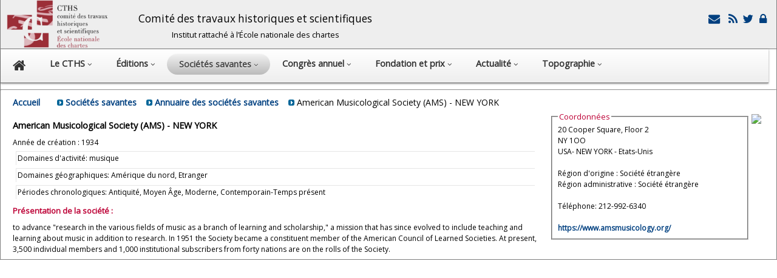

--- FILE ---
content_type: text/html; charset=UTF-8
request_url: https://cths.fr/an/societe.php?id=4264
body_size: 6691
content:
<!DOCTYPE html><html lang="fr"><head>    		<meta http-equiv="content-type" content="text/html; charset=utf-8" /><meta http-equiv="X-UA-Compatible" content="IE=edge, chrome=1" />		<meta name="viewport" content="width=device-width, initial-scale=1">		<meta name="author" content="Olivier Drut">		<meta name="robots" content="index, follow"> 		<script src="../library/js/jquery/jquery-1.11.1.min.js" type="text/javascript"></script>		<link href='//fonts.googleapis.com/css?family=Asap' rel='stylesheet'>		<link href='//fonts.googleapis.com/css?family=Open+Sans' rel='stylesheet'> 		<link rel="stylesheet" href="../css/layout.css">		<link rel="stylesheet" href="../css/fonts.css">		<link rel="stylesheet" href="../css/liste.css">		<link rel="stylesheet" href="../css/font-awesome/css/font-awesome.min.css">		 <script type="text/javascript" src="../library/js/jq-sticky-anything/jq-sticky-anything.min.js"></script> 		<script> 	     $(window).load(function(){			$('#nav-bar').stickThis({ 	       top:            0,		    // top position of sticky element, measured from 'ceiling' 	       minscreenwidth: 800,		    // element will not be sticky when viewport width smaller than this 	       maxscreenwidth: 999999,		// element will not be sticky when viewport width larger than this   	      zindex:         1,		    // z-index value of sticky element 	       debugmode:      false,      // when true, errors will be logged to console 	       pushup:         ''          // another (unique) element on the page that will 'push up' the sticky element 	 		  }); 		   }); 		</script> 		    		<link rel="stylesheet" href="http://code.jquery.com/ui/1.10.3/themes/smoothness/jquery-ui.css" /> <script src="http://code.jquery.com/ui/1.10.3/jquery-ui.js"></script>  	<!-- Add jQuery library -->	<!-- Add fancyBox main JS and CSS files -->	<script type="text/javascript" src="../library/js/fancybox/source/jquery.fancybox.js?v=2.1.4"></script>	<link rel="stylesheet" type="text/css" href="../library/js/fancybox/source/jquery.fancybox.css?v=2.1.4" media="screen" />	<script type="text/javascript">		$(document).ready(function() {			$('.myfancybox').fancybox({	'width'				: 900,	'height'			: 600,	'autoSize'			: true,     'autoDimensions' : true, 	'transitionIn'		: 'none',	'transitionOut'		: 'none',	'type'				: 'iframe',	'titleShow'			: false, 		    	 	}); });	</script>   

 <script type="text/javascript">
function setCookie(c_name, value, expiredays) {
 
var exdate=new Date();
exdate.setDate(exdate.getDate()+expiredays);
document.cookie=c_name+ "=" +escape(value)+
((expiredays==null) ? "" : ";expires="+exdate.toGMTString());
 
}


function ajax_data( my_element_id, my_str )// récup de données dans la base mysql
{
if (window.XMLHttpRequest)  {  xmlhttp=new XMLHttpRequest();  }// code for IE7+, Firefox, Chrome, Opera, Safari
else
  { xmlhttp=new ActiveXObject("Microsoft.XMLHTTP"); }// code for IE6, IE5

xmlhttp.onreadystatechange=function()
  {
  if (xmlhttp.readyState==4 && xmlhttp.status==200)
    { document.getElementById(my_element_id).innerHTML=xmlhttp.responseText; }
  }

if (my_str.substr(0,16) == 'q=reunion_detail' ) { xmlhttp.open("GET","../priv/reunion.php?"+my_str,true);}
else if (my_str.substr(0,16) == 'q=congres_expand' ) { xmlhttp.open("GET","../co/getdata.php?"+my_str,true);}
else if (my_str.substr(0,16) == 'q=domaine_expand' ) { xmlhttp.open("GET","../ed/getdata.php?"+my_str,true);}
else { xmlhttp.open("GET","../library/getdata.php?"+my_str,true);}

xmlhttp.send();
}
</script>
  


   <script type="text/javascript" language="javascript">
function win_open(nUrl,nNom,w,h,nScroll){
  var winl = (screen.width) ? (screen.width-w)/2 : 0;
  var wint = (screen.height) ? (screen.height-h)/2 : 0;
  var options = 'width='+w+',height='+h+',top='+wint+',left='+winl+',scrollbars='+nScroll+',resizable=yes, location=yes, toolbar= yes';
  fen=window.open(nUrl,nNom,options);
 fen.window.focus(); 
}
</script>
 
          <link rel="stylesheet" href="an.css">    <title>CTHS -        American Musicological Society (AMS) - NEW YORK    </title>    <style type="text/css"> @media (min-width: 70em){        #center {              width: 69%;             margin: 5px;        }                #right {             width: 28%;        }}                .title {            margin-bottom: 10px;            margin-top: 10px;        }                .block_legend {            font-size: 1.1em;            color: #BD0036        }                a:link {            font-weight: bold;            text-decoration: none;            color: #004080;        }                #cths_droits {            width: 100%;            clear: both;            float: left;        }.title{font-size: 1.2em; font-weight: bold;}.periodique{           margin-bottom: 10px; }.logo_img{ clear: none; float: left; text-align: right; width: 350px;}.soc_article{ margin-bottom: 5px; }    </style></head><body>    <div id="header">        <div class="container">            <style type="text/css">  		#header a {  text-decoration: none; }		#cths_logo {  margin-left: 10px;  vertical-align: middle; float: left; }  		#header_title {  margin-left: 50px;  font-size: 1.2em;  float: left; margin-top: 18px; line-height: 25px;} 		#header_icons {  margin-right: 10px;  margin-top: 20px;  text-align: right;  float: right;  } 		.icon {vertical-align: middle;  }.header_1{margin-bottom: 20px;  font-size: 1.2em;}.header_2{margin-top: 10px; font-size: 0.9em;}</style>   <img class= baseline id="cths_logo" src="../images/logo-enc.png" alt="cths_logo" width="167" height="80" /><span id=header_title class=no_mobile><center>	<span class=header_1>Comité des travaux historiques et scientifiques</span><br>	<span class=header_2>Institut rattaché à l’École nationale des chartes</span></center></span><span id=header_icons>	  <a class=redlink href='../hi/secretariat.php'><span class='fa-2x'><i class='fa fa-envelope fa-fw' title='Formulaire de contact'></i> </a><a class=redlink href='../rss/rss.php'  target='_blank'><span class='fa-2x'><i class='fa fa-rss fa-fw' title='Flux RSS'></i></a><a class=redlink href='https://twitter.com/cths_Paris'  target='_blank'><span class='fa-2x'><i class='fa fa-twitter fa-fw'  title='Le compte Twitter du CTHS'></i></a><a  class=no_mobile class=redlink href='https://cths.fr/priv/login.php'><span class='fa-2x'><i class='fa fa-lock fa-fw'  title='Espace Membres'></i></a>   </span>        </div>    </div>    <div class="container">        <div id="nav-bar">            <!DOCTYPE html PUBLIC "-//W3C//DTD XHTML 1.0 Strict//EN" "http://www.w3.org/TR/xhtml1/DTD/xhtml1-strict.dtd">
<! html xmlns="http://www.w3.org/1999/xhtml">

 
<style type="text/css" media="print" >
#nav {	display: none;}
</style>

<style type="text/css" media="screen" >
  .fa { font-size: 0.8em;} 
  
  #nav {
	padding-left: 0px;
	padding-bottom: 0;
	padding-right: 0px;
	padding-top: 7px;
	border-bottom-color: #6d6d6d;
	border-left-style: none;
	border-bottom-style: solid;
	border-right-style: none;
	border-top-style: none;
	border-left-width: 0px;
	border-bottom-width: 1px;
	border-right-width: 0px;
	border-top-width: 0px;
	margin-left: 0;
	margin-right: 0;
	margin-top: 0;
	
	-webkit-box-shadow: 0 1px 3px rgba(0, 0, 0, .4);
	-moz-box-shadow: 0 1px 3px rgba(0, 0, 0, .4);

	background: #CCCCCC; /* for non-css3 browsers */
	filter:  progid:DXImageTransform.Microsoft.gradient(startColorstr='#FFFFFF', endColorstr='#EEEEEE'); /* for IE, dégradé barre de menu principale */
	background: -webkit-gradient(linear, left top, left bottom, from(#FFFFFF), to(#EEEEEE)); /* for webkit browsers */
	background: -moz-linear-gradient(top,  #FFFFFF,  #EEEEEE); /* for firefox 3.6+ */
	width : 99%;
}
  
#nav li {
	padding-left: 0;
	padding-bottom: 8px;
	padding-right: 0;
	font-size: 1.2em;
	margin-bottom: 0;
	margin-right: 0px;
	float: left;
	position: relative;
	list-style: none;
}
 /* main level link */
#nav a {
	font-weight: bold;
	color: #333333;
	text-decoration: none;
	display: block;
	padding:  8px 20px;
	margin: 0;
	-webkit-border-radius: 1.6em;
	-moz-border-radius: 1.6em;
 }
/* main level link hover */
#nav .current a, #nav li:hover > a {
	background: #d1d1d1; /* for non-css3 browsers */
	filter:  progid:DXImageTransform.Microsoft.gradient(startColorstr='#f1f1f1', endColorstr='#bbbbbb'); /* for IE */
	background: -webkit-gradient(linear, left top, left bottom, from(#f1f1f1), to(#bbbbbb)); /* for webkit browsers */
	background: -moz-linear-gradient(top,  #f1f1f1,  #bbbbbb); /* for firefox 3.6+ */

	color: #444444;
	border-top: solid 1px #f8f8f8;
	text-shadow: 0 1px 0 rgba(255, 255, 255, .8);
}
/* sub levels link hover */
#nav ul li:hover a, #nav li:hover li a {
	background: none;
	border: none;
	/* color: #666;  couleur police déroulants */
	color: #333;
	-webkit-box-shadow: none;
	-moz-box-shadow: none;
}
#nav ul a:hover {
	background: #0399d4 !important; /* for non-css3 browsers */
	filter:  progid:DXImageTransform.Microsoft.gradient(startColorstr='#BC3315', endColorstr='#BD3414'); /* for IE */
	background: -webkit-gradient(linear, left top, left bottom, from(#BC3315), to(#BD3414)) !important; /* for webkit browsers */
	background: -moz-linear-gradient(top,  #BC3315,  #BD3414) !important; /* for firefox 3.6+ */

	color: #fff !important;
	-webkit-border-radius: 0;
	-moz-border-radius: 0;
	text-shadow: 0 1px 1px rgba(0, 0, 0, .1);
}
/* level 2 list */
#nav ul {
	background: #ddd; /* for non-css3 browsers */
	/*filter:  progid:DXImageTransform.Microsoft.gradient(startColorstr='#ffffff', endColorstr='#cfcfcf'); /* for IE */
	                                             
	                                                                                                                   
	line-height: 20px;
	                                             
	                                                                                                                   
	filter:  progid:DXImageTransform.Microsoft.gradient(startColorstr='#ffffff', endColorstr='#eeeeee'); /* for IE , dégradé du menu déroulant */
	background: -webkit-gradient(linear, left top, left bottom, from(#fff), to(#cfcfcf)); /* for webkit browsers */
	background: -moz-linear-gradient(top,  #fff,  #cfcfcf); /* for firefox 3.6+ */

	display: none;
	margin: 0;
	padding: 0;
	width: 400px; /* si modif, reporter en #nav ul ul { pour décaler la sous liste en conséquence  */
	position: absolute;
	top: 35px;
	left: 0;
	border: solid 1px #b4b4b4;
	-webkit-border-radius: 10px;
	-moz-border-radius: 10px;
	border-radius: 10px;
	-webkit-box-shadow: 0 1px 3px rgba(0, 0, 0, .3);
	-moz-box-shadow: 0 1px 3px rgba(0, 0, 0, .3);
	box-shadow: 0 1px 3px rgba(0, 0, 0, .3);
}
/* dropdown */
#nav li:hover > ul {
	display: block;
}
#nav ul li {
	font-size: 0.9em;
	float: none;
	margin: 0;
	padding: 0;
}
#nav ul a {
 	text-shadow: 0 1px 1px rgba(255, 255, 255, .9);
}
/* level 3+ list */
#nav ul ul {
	left: 231px;
	top: -3px;
}
 
/* clearfix */
#nav:after {
	content: ".";
	display: block;
	clear: both;
	visibility: hidden;
	line-height: 0;
	height: 0;
}
#nav {
	display: inline-block;
}
html[xmlns] #nav {
	display: block;
}
* html #nav {
	height: 1%;
}




@media (max-width: 1000px) /* masquer en dessous de 1000px  */
{.no_1000px { display: none; } }

@media (max-width: 1200px) /* réduire fonte en dessous de 1200px  */
{
  #nav li {		font-size:0.95em; }
   #nav .menu_line {		font-size:1.3em; }
}
 



@media (max-width: 0.720px)
{
#nav li {
	position: static;
	float: none;
	list-style: none;
}
#nav ul {
 	                                                                                                                   
	line-height: 30px;
	                                             
 	 	width: 250px; /* si modif, reporter en #nav ul ul { pour décaler la sous liste en conséquence  */
	position: static;
	top: 35px;
	 }
 
}

@media (max-width: 720px){ 

/*  #nav ul li { visibility: hidden; display: none; }masquer les lignes de menus sur les smartphones  */
 #nav a { padding: 4px; }
}

.menu_large { display: inline; }
.menu_small { display: none; }
@media (max-width: 600px){ 
  .menu_large {  display: none; } 
  .menu_small {  display: inline; }
  }

 </style>


<a name="top"></a>
<ul id="nav">
	<! Home  >
 	<li ><a href="../index.php"><i class="fa fa-home"></i></a>
	
	<! LE CTHS  >
	<li ><a href="../hi/index.php">
	<span class="menu_large">Le CTHS </span><span class="menu_small">CTHS </span>
	 	<span class="menu_large"><i class="sm-caret fa fa-angle-down"  ></i></span></a>
		<ul>
										<li><a class=menu_line href="../hi/index.php">• Qu'est-ce que le CTHS ?</a></li>
										<li><a class=menu_line href="../hi/historique.php">• Histoire du CTHS</a></li>
										<li><a class=menu_line href="../hi/section.php">• Membres du CTHS</a></li>
										<li><a class=menu_line href="../hi/commission.php">• Commission de publication du CTHS</a></li> 									
 										<li><a class=menu_line href="../hi/secretariat.php">• Contacts</a></li>
										<li><a class=menu_line href="../hi/statuts.php">• Les statuts du CTHS</a></li>
										<li><a class=menu_line href="../hi/reglement.php">• Le règlement intérieur du CTHS</a></li>
													<li class=no_mobile><a class=menu_line href="https://cths.fr/priv/login.php">• Accès Membres</a></li>
			 		</ul>
	</li>
	
	

	<! editions  >
	<li ><a href="../ed/index.php">
	Éditions  
	<span class="menu_large"><i class="sm-caret fa fa-angle-down"  ></i></span></a>
		<ul>
										<li><a class=menu_line href="../ed/index.php">• Présentation des éditions du CTHS</a></li>
										<li><a class=menu_line href="../ed/selec.php?sc=ed">• Catalogue</a></li>
										<li><a class=menu_line href="../ed/instructions.php">• Instructions aux auteurs</a></li>
										<li><a class=menu_line href="../ed/collections.php">• Les collections du CTHS</a></li> 
																			
 					</ul>
	</li>
	
	
		<! Sociétés savantes  >
	<li class="current" ><a href="../an/index.php">
	<span class="menu_large">Sociétés savantes  </span><span class="menu_small">Sociétés </span> 
	<span class="menu_large"><i class="sm-caret fa fa-angle-down"  ></i></span></a>
		<ul>
										<li><a class=menu_line href="../an/index.php">• Présentation</a></li>
										<li><a class=menu_line href="../an/annuaire.php">• Annuaire des sociétés savantes</a></li>
										<li><a class=menu_line href="../ed/liste.php?sc=pe">• Publications des sociétés savantes</a></li> 									
										<li><a class=menu_line href="../an/prosopographie.php">• Base prosopographique: La France savante</a></li> 									
										<li><a class=menu_line href="../an/liaison.php">• Bulletin de liaison des sociétés savantes</a></li>
		</ul>
	</li>


 	
	<! Congres  >
   
  	<li > <a href="../co/index.php">
  	<span class="menu_large">Congrès annuel </span><span class="menu_small">Congrès </span> 
	<span class="menu_large"><i class="sm-caret fa fa-angle-down"  ></i></span></a>
 	 			<ul>
 				<li><a class=menu_line href="../co/index.php">• Présentation</a></li> 
 				<li><a class=menu_line href="../co/congres.php">• 150<sup>e</sup> congr&egrave;s, Aubervilliers, 18-22 mai 2026</a></li>
 				<li><a class=menu_line href="../co/liste.php">• Tous les congrès du CTHS</a></li> 
  							<li>&nbsp;&nbsp;&nbsp;&nbsp;&nbsp;------------------------------</li> 	  				<li><a class=menu_line href="../ed/liste.php?monocrit=c&collection=actes">• Actes des congrès du cths</a></li>
				<li><a class=menu_line href="../co/instructions.php">• Instructions aux auteurs</a></li>
  				
  				
  						</ul>
	</li>
 	

	<! prix de thèse  >
	<div class=no_1000px>
    	<li > <a href="../pt/index.php">Fondation et prix  
	<span class="menu_large"><i class="sm-caret fa fa-angle-down"  ></i></span></a>
 	 			<ul>
 				<li><a class=menu_line href="../pt/index.php">• Prix de thèses</a></li>
				<li><a class=menu_line href="../pt/index.php?id=fondation">• Fondation et autres prix</a></li>
		</ul>
	</li>
 	</div class=no_1000px>


	
	<! actualité  >
	 	<li > <a href="../ac/index.php">
	<span class="menu_large">Actualité</span><span class="menu_small">Actu... </span>  
	<span class="menu_large"><i class="sm-caret fa fa-angle-down"  ></i></span></a>
 	 			<ul>
										<li><a class=menu_line href="../ac/index.php">• Actualité du CTHS</a></li>
										<li><a class=menu_line href="../ac/index.php?sc=ag">• L'agenda du CTHS</a></li>
										<li><a class=menu_line href="../ac/index.php?sc=pr">• Revue de presse</a></li>
		</ul>
	</li>

 	
	<! topographique  >
 
	<li><a href="https://dicotopo.cths.fr" target=_blank>
	  	<span class="menu_large">Topographie</span><span class="menu_small">Topo.</span> 
  
	<span class="menu_large"><i class="sm-caret fa fa-angle-down"  ></i></span></a>
			<ul>
			<li><a class=menu_line href="https://dicotopo.cths.fr" target="topo">Dictionnaire topographique</a></li>
		</ul>
 </li>
	</dim class=no_mobile>
 

 


  


</ul>
 
        </div>    </div>    <hr>    <div class="content">         <div class="container">            <div id="ariane">                <a href=../index.php>Accueil</a> &nbsp;&nbsp; &nbsp;&nbsp;                <img src="../images/car_bleu.gif" width="10" height="10" /> <a href=index.php>Sociétés savantes</a> &nbsp;&nbsp;                 <img src="../images/car_bleu.gif" width="10" height="10" /> <a href=annuaire.php>Annuaire des sociétés savantes</a> &nbsp;&nbsp;                                <img src="../images/car_bleu.gif" width="10" height="10" />                American Musicological Society (AMS) - NEW YORK            </div>            <div id="center">             	<div class=title>                         American Musicological Society (AMS) - NEW YORK  				</div class=title>                 Année de création : 1934<br><div class=societe_domaine>Domaines d'activité: musique</div class=societe_domaine><div class=societe_domaine>Domaines géographiques: Amérique du nord, Etranger</div class=societe_domaine><div class=societe_domaine>Périodes chronologiques: Antiquité, Moyen Âge, Moderne, Contemporain-Temps présent</div class=societe_domaine><div id=soc_presentation class=paragraphe><div class=rub_title>Présentation de la société : </div class=rub_title><div class=rub_detail id=soc_pres_detail>to advance "research in the various fields of music as a branch of learning and scholarship," a mission that has since evolved to include teaching and learning about music in addition to research. In 1951 the Society became a constituent member of the American Council of Learned Societies. At present, 3,500 individual members and 1,000 institutional subscribers from forty nations are on the rolls of the Society. 
 </div class=rub_detail></div id=soc_presentation>                    		                 				 					                  <style type="text/css">

.alphaline {
	color: #bd0036;
	margin-bottom: 0px;
	margin-top: 10px;
}

</style>
  	 
  	             	        </div id="center">                <div id="right">        		<div id=logo_img><a href='https://www.amsmusicology.org/' target= _blank><img src=http://cths.fr/_files/an/ss/logo_4264.jpg border="0" vspace="5" hspace="5" align=right></a></div id=logo_img>                				<fieldset class=soc_adresse> 					<legend class='block_legend'>Coordonnées</legend>20 Cooper Square, Floor 2<br />NY 1OO<br>USA- NEW YORK - Etats-Unis<br><br> Région d'origine : Société étrangère<br>Région administrative : Société étrangère<br><br> Téléphone: 212-992-6340<br><br><div class=societe_www><a href='https://www.amsmusicology.org/' target= _blank>https://www.amsmusicology.org/</a></div class=societe_www> 				</fieldset class=soc_adresse>    				 				   	          </div id="right">    </div class="container">    </div class="content"></body></html>